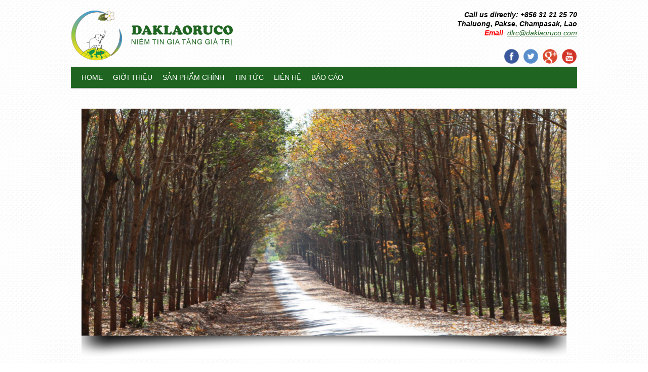

--- FILE ---
content_type: text/html; charset=utf-8
request_url: https://daklaoruco.com/index.php?option=com_content&view=article&id=44:daklaoruco-21122018&catid=9&Itemid=159&lang=vi
body_size: 5779
content:











<!DOCTYPE html PUBLIC "-//W3C//DTD XHTML 1.0 Transitional//EN" "http://www.w3.org/TR/xhtml1/DTD/xhtml1-transitional.dtd">

<html xmlns="http://www.w3.org/1999/xhtml" xml:lang="vi-vn" lang="vi-vn" dir="ltr">

<head>
<link rel="preconnect" href="https://fonts.googleapis.com">
<link rel="preconnect" href="https://fonts.gstatic.com" crossorigin>
<link href="https://fonts.googleapis.com/css2?family=Anton&display=swap" rel="stylesheet">

	<meta http-equiv="content-type" content="text/html; charset=utf-8"/>
	<meta name="generator" content="Joomla! - Open Source Content Management"/>
	<title>DAKLAORUCO VỚI XU HƯỚNG PHÁT TRIỂN BỀN VỮNG</title>
	<link href="/templates/corporate/favicon.ico" rel="shortcut icon" type="image/vnd.microsoft.icon"/>
	<link href="/media/mod_languages/css/template.css" rel="stylesheet" type="text/css"/>
	<style type="text/css">.footer-custom a{color:#fff;text-decoration:underline;transition:color .3s}.footer-custom a:hover{color:#ff0}</style>
	<script src="/media/jui/js/jquery.min.js" type="text/javascript"></script>
	<script src="/media/jui/js/jquery-noconflict.js" type="text/javascript"></script>
	<script src="/media/jui/js/jquery-migrate.min.js" type="text/javascript"></script>
	<script src="/media/jui/js/bootstrap.min.js" type="text/javascript"></script>




</script>



<meta name="viewport" content="width=device-width"/>

<link rel="stylesheet" href="/templates/corporate/css/styles.css" type="text/css"/>

<link rel="stylesheet" href="/templates/corporate/css/bootstrap.min.css" type="text/css"/>

<link rel="stylesheet" href="/templates/corporate/css/font-awesome.min.css" type="text/css"/>

<!-- Đảm bảo không có khoảng trắng hoặc lỗi chính tả -->
<link rel="stylesheet" href="/templates/corporate/css/custom-menu.css"/>
<!-- Custom CSS For IE -->

<!--[if IE 7]><link rel="stylesheet" href="/templates/corporate/css/font-awesome-ie7.min.css" type="text/css" /><![endif]-->

<!--[if lt IE 9]><script src="http://html5shim.googlecode.com/svn/trunk/html5.js"></script><script src="http://css3-mediaqueries-js.googlecode.com/svn/trunk/css3-mediaqueries.js"></script><![endif]-->

<!-- Custom CSS -->

<link href='http://fonts.googleapis.com/css?family=Roboto:400,700italic' rel='stylesheet' type='text/css'>


	<script type="text/javascript" src="/templates/corporate/js/scroll.js"></script>

<style>
/* Hiệu ứng footer */
.footer-custom a {
  color: #ffffff;
  text-decoration: underline;
  transition: all 0.3s;
}
.footer-custom a:hover {
  color: #ffff00 !important;
}
 /* Thêm user.css vào */

 <link rel="stylesheet" href="/templates/corporate/css/user.css" type="text/css" />
 Joomla\CMS\Factory::getDocument()->addScript('templates/corporate/js/slider.js');

</style>
</head>

<body class="background">

<div id="header-wrap" class="clr">

    	<div id="header" class="container row clr">   

            <div id="logo" class="col span_4">

				
                
            <a href=""><img src="/images/LOGO/LogoCty.png" alt="DAKLAORUCO"/></a>

                 

                
                
                <div id="site-description"></div>

                  

            </div><!-- /logo -->

        	
            <div id="top" class="col span_8">

				<div class="mod-languages">

	<ul class="lang-inline">
		</ul>

</div>


<div class="custom">
	<h4 style="margin: 0px; padding: 0px; font-size: 15px; font-style: italic; text-align: right; border: 0px; font-family: Roboto, Arial, Helvetica, sans-serif; outline: 0px; vertical-align: baseline; color: #000000; line-height: 18px; background-image: initial; background-attachment: initial; background-size: initial; background-origin: initial; background-clip: initial; background-position: initial; background-repeat: initial;"><span style="font-family: tahoma, arial, helvetica, sans-serif;">Call us directly: +856 31 21 25 70</span><br/><span style="font-family: tahoma, arial, helvetica, sans-serif;">Thaluong, Pakse, Champasak, Lao</span></h4>
<p style="margin: 0px 0px 10px; padding: 0px; font-size: 13px; text-align: right; border: 0px; font-family: Arial, Helvetica, sans-serif; outline: 0px; vertical-align: baseline; color: #606060; line-height: 18px; background-image: initial; background-attachment: initial; background-size: initial; background-origin: initial; background-clip: initial; background-position: initial; background-repeat: initial;"><em><strong><span style="color: #ff0000;">Email</span></strong></em>: <em><span id="cloak60f020c97af45b75dcb2e528b40ffb9d">This email address is being protected from spambots. You need JavaScript enabled to view it.</span><script type='text/javascript'>document.getElementById('cloak60f020c97af45b75dcb2e528b40ffb9d').innerHTML='';var prefix='&#109;a'+'i&#108;'+'&#116;o';var path='hr'+'ef'+'=';var addy60f020c97af45b75dcb2e528b40ffb9d='dlrc'+'&#64;';addy60f020c97af45b75dcb2e528b40ffb9d=addy60f020c97af45b75dcb2e528b40ffb9d+'d&#97;kl&#97;&#111;r&#117;c&#111;'+'&#46;'+'c&#111;m';var addy_text60f020c97af45b75dcb2e528b40ffb9d='dlrc'+'&#64;'+'d&#97;kl&#97;&#111;r&#117;c&#111;'+'&#46;'+'c&#111;m';document.getElementById('cloak60f020c97af45b75dcb2e528b40ffb9d').innerHTML+='<a '+path+'\''+prefix+':'+addy60f020c97af45b75dcb2e528b40ffb9d+'\'>'+addy_text60f020c97af45b75dcb2e528b40ffb9d+'<\/a>';</script></em></p></div>


			</div>

        	            

            

<div id="social">
		
            <a href="https://www.facebook.com/profile.php?id=100083186589321" class="social-icon social_1" title="Facebook"></a>
        
            <a href="." class="social-icon social_2" title="Twitter"></a>
        
            <a href="." class="social-icon social_3" title="Google Plus"></a>
        
            <a href="https://www.youtube.com/channel/UChKDYq5wASTrF8mXKvLKUhw?view_as=subscriber" class="social-icon social_4" title="Youtube"></a>
        
</div>
           

    	</div>  

			
            <div id="navbar-wrap" class="container row clr">

                <nav id="navbar">

                    <div id="navigation"> 

                        
<script type="text/javascript">jQuery(document).ready(function($){$('#navbar-wrap').prepend('<a id="menu-icon"><span class="menu-icon-title">Main Menu</span> <i class="icon-double-angle-down"></i> </a>');$("#menu-icon").on("click",function(){$("#navbar").slideToggle(500,"linear");$(this).toggleClass("active");});});</script>
    

<ul class="menu " id=" nav-pills">
<li class="item-101 active"><a href="/index.php?option=com_content&amp;view=featured&amp;Itemid=101&amp;lang=vi"><span class="menutitle">HOME</span> <span class="menudesc"></span>
</a>
</li><li class="item-139 deeper parent"><a href=""><span class="menutitle">GIỚI THIỆU</span> <span class="menudesc"></span></a>
<ul class="sub-menu"><li class="item-140"><a href="/index.php?option=com_content&amp;view=article&amp;id=26&amp;Itemid=140&amp;lang=vi"><span class="menutitle">CHÚNG TÔI LÀ AI</span> <span class="menudesc"></span>
</a>
</li><li class="item-185"><a href="/index.php?option=com_content&amp;view=article&amp;id=27&amp;Itemid=185&amp;lang=vi"><span class="menutitle">LỊCH SỬ HÌNH THÀNH</span> <span class="menudesc"></span>
</a>
</li><li class="item-141"><a href="/index.php?option=com_content&amp;view=article&amp;id=6&amp;Itemid=141&amp;lang=vi"><span class="menutitle">SƠ ĐỒ TỔ CHỨC</span> <span class="menudesc"></span>
</a>
</li></ul></li><li class="item-199"><a href="/index.php?option=com_content&amp;view=article&amp;id=3&amp;Itemid=199&amp;lang=vi"><span class="menutitle">SẢN PHẨM CHÍNH</span> <span class="menudesc"></span>
</a>
</li><li class="item-154 deeper parent"><a href=""><span class="menutitle">TIN TỨC</span> <span class="menudesc"></span></a>
<ul class="sub-menu"><li class="item-145"><a href="/index.php?option=com_content&amp;view=category&amp;layout=blog&amp;id=40&amp;Itemid=145&amp;lang=vi"><span class="menutitle">TIN TỨC &amp; SỰ KIỆN</span> <span class="menudesc"></span>
</a>
</li><li class="item-159 current"><a href="/index.php?option=com_content&amp;view=category&amp;layout=blog&amp;id=14&amp;Itemid=159&amp;lang=vi"><span class="menutitle">TIN HOẠT ĐỘNG</span> <span class="menudesc"></span>
</a>
</li><li class="item-146"><a href="/index.php?option=com_content&amp;view=category&amp;layout=blog&amp;id=39&amp;Itemid=146&amp;lang=vi"><span class="menutitle">TIN ĐOÀN THỂ</span> <span class="menudesc"></span>
</a>
</li><li class="item-217"><a href="/index.php?option=com_content&amp;view=category&amp;layout=blog&amp;id=17&amp;Itemid=217&amp;lang=vi"><span class="menutitle">TUYỂN DỤNG</span> <span class="menudesc"></span>
</a>
</li><li class="item-195"><a href="/index.php?option=com_content&amp;view=category&amp;layout=blog&amp;id=25&amp;Itemid=195&amp;lang=vi"><span class="menutitle">VIDEO</span> <span class="menudesc"></span>
</a>
</li></ul></li><li class="item-138"><a href="/index.php?option=com_contact&amp;view=contact&amp;id=1&amp;Itemid=138&amp;lang=vi"><span class="menutitle">LIÊN HỆ</span> <span class="menudesc"></span>
</a>
</li><li class="item-230"><a href="https://truong83.github.io/Baocao_Thang_Daklaoruco/"><span class="menutitle">BÁO CÁO</span> <span class="menudesc"></span></a>
</li></ul>



                     </div>            

                </nav>

            </div>

                      

</div>


<div id="wrapper"><div id="wrapper-inner" class="container row clr">

		
            <div id="user1-wrap" class="container row clr"><div id="user1">

            	
<div class="module   span_12 col clr">
	
    <div class="module-body">
    	

<div class="custom">
	<p style="text-align: center;"><img src="images/Images/Slide/tintuc.jpg" alt="" width="1351" height="697"/></p></div>

    </div>
</div>


            </div></div>

        
                            

<div id="box-wrap" class="container row clr">

	<div id="main-content" class="row span_12">

							
                                <div id="post" class="col span_12 clr">

                                    <div id="comp-wrap">                    

                                        <div id="system-message-container">
	</div>


                                        
<div class="item-page">

	<h1 class="item-page-title"><a href="/index.php?option=com_content&amp;view=article&amp;id=44:daklaoruco-21122018&amp;catid=14&amp;Itemid=159&amp;lang=vi">DAKLAORUCO VỚI XU HƯỚNG PHÁT TRIỂN BỀN VỮNG</a></h1>




        














	
    
    







<p style="text-align: justify;"><span style="font-family: tahoma, arial, helvetica, sans-serif; font-size: 12pt;">Xu hướng phát triển bền vững trong ngành cao su đang ngày một lan rộng </span></p>
 
<p style="text-align: justify;"><span style="font-size: 12pt;">với việc ngày càng nhiều nhà tiêu thụ cao su thiên nhiên đưa ra yêu cầu về chứng chỉ bền vững đối với nguồn nguyên liệu. Điều này đặt ra yêu cầu đối với các doanh nghiệp cao su thiên nhiên của Việt Nam cũng phải nỗ lực thay đổi theo hướng phát triển bền vững để duy trì thị phần lâu dài và ổn định trong bối cảnh giá cao su luôn ở mức thấp trong nhiều năm qua.</span></p>
<p style="text-align: center;"><span style="font-size: 12pt; font-family: tahoma, arial, helvetica, sans-serif;"><img src="images/news/Events/daklaoruco_122018_01.jpg" alt="" width="640" height="427"/></span></p>
<p style="text-align: justify;"><span style="font-family: tahoma, arial, helvetica, sans-serif; font-size: 12pt;">Theo<span class="text_exposed_show"> đó, công ty TNHH cao su Đăk Lăk (Daklaoruco) đã nhận thấy tầm quan trọng của Sự phát triển bền vững, lập kế hoạch hành động cho từng giai đoạn cụ thể cho Công ty. Việc thực hiện tốt các hoạt động phát triển bền vững sẽ tạo cơ hội lớn cho công ty trong việc nâng cao uy tín và năng lực cạnh tranh, thu hút khách hàng, cũng như cải thiện được năng suất và giảm chi phí nhờ sử dụng hiệu quả các nguồn lực, từ đó thâm nhập sâu vào chuỗi giá trị toàn cầu.<br/> </span></span></p>
<p style="text-align: center;"><span class="text_exposed_show" style="font-size: 12pt; font-family: tahoma, arial, helvetica, sans-serif;"><img src="images/news/Events/daklaoruco_122018_02.jpg" alt="" width="640" height="427"/></span></p>
<p style="text-align: justify;"><span class="text_exposed_show" style="font-family: tahoma, arial, helvetica, sans-serif; font-size: 12pt;">Từ ngày 11-14/12/2018, Tổ chức Thiên nhiên và con người (Pan Nature) đã phối hợp với Công ty Cổ phần đầu tư cao su Đăk Lăk (DRI) thực hiện khảo sát, tư vấn đối với kế hoạch hành động trong Chương trình phát triển bền vững của Daklaoruco giai đoạn 2018-2019.<br/> </span></p>
<p style="text-align: justify;"><span class="text_exposed_show" style="font-family: tahoma, arial, helvetica, sans-serif; font-size: 12pt;">Bước đầu công ty đã thực hiện gắn các biển cảnh báo nguy hiểm tại các khu vực sản xuất của Nhà máy, các khu vực có nguy cơ xảy ra tai nạn (cầu cống, suối...). Pan Nature đã hỗ trợ Daklaoruco trong hoạt động tập huấn cho công nhân và dân bản trong vùng dự án về các chính sách của công ty như: tuyển dụng, lương thưởng, bảo hiểm... <br/> </span></p>
<p style="text-align: justify;"><span class="text_exposed_show" style="font-family: tahoma, arial, helvetica, sans-serif; font-size: 12pt;">Thời gian tới, công ty cũng sẽ áp dụng hệ thống hóa cơ sở dữ liệu liên quan đến lao động, chuẩn bị cho áp dụng phần mềm quản lý lao động. Công khai và minh bạch trong chính sách của công ty về tuyển dụng, khen thưởng và kỷ luật lao động. Tăng cường hợp tác với cộng đồng trong các vấn đề môi trường (như hợp tác bảo vệ nguồn nước, chống cháy rừng, thu gom rác,…). Công ty phối hợp với cơ quan chức năng triển khai các hoạt động y tế cộng đồng bên cạnh các hoạt động sơ cấp cứu, cấp phát thuốc của các trạm y tế trực thuộc Công ty.<br/> </span></p>
<p style="text-align: center;"><span style="text-decoration: underline; font-family: tahoma, arial, helvetica, sans-serif; font-size: 12pt;"><strong><span class="text_exposed_show">HÌNH ẢNH HOẠT ĐỘNG</span></strong></span></p>
<p style="text-align: center;"><span style="font-size: 12pt; font-family: tahoma, arial, helvetica, sans-serif;"><img src="images/news/Events/daklaoruco_122018_03.jpg" width="640" height="480"/></span></p>
<p style="text-align: center;"><span style="font-size: 12pt; font-family: tahoma, arial, helvetica, sans-serif;"><img src="images/news/Events/daklaoruco_122018_04.jpg" width="640" height="480"/></span></p>
<p style="text-align: center;"><span style="font-size: 12pt; font-family: tahoma, arial, helvetica, sans-serif;"><img src="images/news/Events/daklaoruco_122018_05.jpg" width="640" height="480"/></span></p>
<p style="text-align: center;"><span style="font-size: 12pt; font-family: tahoma, arial, helvetica, sans-serif;"><img src="images/news/Events/daklaoruco_122018_06.jpg" width="640" height="480"/></span></p>
<p style="text-align: center;"><span style="font-size: 12pt; font-family: tahoma, arial, helvetica, sans-serif;"><img src="images/news/Events/daklaoruco_122018_07.jpg" width="640" height="480"/></span></p>
<p style="text-align: justify;"><span class="text_exposed_show" style="font-size: 10pt;"><a class="_58cn" href="https://www.facebook.com/hashtag/daklaoruco?source=feed_text&amp;epa=HASHTAG&amp;__xts__%5B0%5D=68.[base64]&amp;__tn__=%2ANK-R" data-ft="{&quot;type&quot;:104,&quot;tn&quot;:&quot;*N&quot;}"><span class="_5afx"><span class="_58cl _5afz">#</span><span class="_58cm">daklaoruco</span></span></a> <a class="_58cn" href="https://www.facebook.com/hashtag/phattrienbenvung?source=feed_text&amp;epa=HASHTAG&amp;__xts__%5B0%5D=68.[base64]&amp;__tn__=%2ANK-R" data-ft="{&quot;type&quot;:104,&quot;tn&quot;:&quot;*N&quot;}"><span class="_5afx"><span class="_58cl _5afz">#</span><span class="_58cm">phattrienbenvung</span></span></a></span></p>


	
    



	





</div>
                    

                                    </div>

                                </div>

							
	</div>

</div></div>

</div>   

        
        <div id="user2-wrap"><div id="user2" class="container row clr">

            
<div class="module   span_12 col clr">
	
    <div class="module-body">
    	<div class="newsflash">
			
	

<p style="text-align: center;"><img src="images/LOGO/SLG1.png" width="1689" height="271"/></p>

	</div>

    </div>
</div>


            </div>
        </div>

        
       

        

        
        <div id="footer-nav-wrap"> 

            <div id="footer-nav" class="container row clr">           

				

<div class="custom">
	<div class="footer-custom" style="background-color: #1f6521; padding: 0px; color: #ffffff; font-family: Arial, sans-serif;">
<div class="footer-columns" style="display: flex; justify-content: space-between; max-width: 1170px; margin: 0 auto; flex-wrap: wrap;"><!-- Cột 1: TRỤ SỞ CHÍNH -->
<div class="footer-column" style="flex: 1; min-width: 350px; padding: 10px;">
<p> </p>
<h3 style="color: #ffffff; margin: 0 0 10px 0; font-size: 16px; text-transform: uppercase;">TRỤ SỞ CHÍNH</h3>
<div style="line-height: 1.5;">
<p style="margin: 0 0 5px 0;">Công ty TNHH cao su Đắk Lắk (DAKLAORUCO)</p>
<p style="margin: 0 0 5px 0;"><strong>Địa chỉ:</strong> Nhà số 236 đường số 11, Bản Tha Luống, Thành phố Pakse, Tỉnh Champasak, Lào PDR.</p>
<p style="margin: 0 0 5px 0;"><strong>Tel:</strong> +856 31212570; Fax: +856 31252982</p>
<p style="margin: 0 0 5px 0;"><strong>Email:</strong> dlrc<a style="color: #ffffff; text-decoration: underline; transition: color 0.3s;" href="mailto:daklaoruco@daklaoruco.com">@daklaoruco.com</a></p>
<p style="margin: 0;"><strong>Website:</strong> <a style="color: #ffffff; text-decoration: underline; transition: color 0.3s;" href="http://www.daklaoruco.com" target="_blank">www.daklaoruco.com</a></p>
</div>
</div>
<!-- Cột 2: BẢN ĐỒ -->
<div class="footer-column" style="flex: 1; min-width: 350px; padding: 10px;">
<div class="map-container"><iframe style="border: 0;" src="https://www.google.com/maps/embed?pb=!1m17!1m12!1m3!1d3851.651577903053!2d105.7957489751164!3d15.122519685428083!2m3!1f0!2f0!3f0!3m2!1i1024!2i768!4f13.1!3m2!1m1!2zMTXCsDA3JzIxLjEiTiAxMDXCsDQ3JzU0LjAiRQ!5e0!3m2!1svi!2sla!4v1747389924392!5m2!1svi!2sla" width="100%" height="250" allowfullscreen="allowfullscreen"></iframe></div>
</div>
</div>
</div></div>


            </div>

        </div>

        



	
</div>

</body>

</html>

--- FILE ---
content_type: text/css
request_url: https://daklaoruco.com/templates/corporate/css/custom-menu.css
body_size: 916
content:


/* ---------- MENU CHÍNH ---------- */
/* Màu nền cam cho menu active */
#navbar ul.menu > /* li.current.active:hover */ {
  background-color: #FF6600 !important;
  padding: 0; /* Loại bỏ khoảng trống */
  margin: 0;
}


/* Hover menu chính (không active) */
#navbar ul.menu > li:not(.active):hover {
  background-color: #FF6600 !important;
  transition: background-color 0.3s ease;
  padding: 0; /* Loại bỏ khoảng trống */
  margin: 0;
}

/* ---------- SUBMENU ---------- */
/* Màu nền cam mặc định cho submenu */
#navbar ul.sub-menu {
  background-color: #FF6600 !important;
}

/* Hiệu ứng hover cho các item submenu */
#navbar ul.sub-menu > li:hover {
  background-color: #1F6521 !important;
  transition: background-color 0.3s ease;
}

/* Màu cam khi không hover (trở về trạng thái ban đầu) */
#navbar ul.sub-menu > li {
  transition: background-color 0.3s ease;
}

#navbar ul.menu li,
#navbar ul.sub-menu li {
  padding: 0 !important;
  margin: 0 !important;
}


